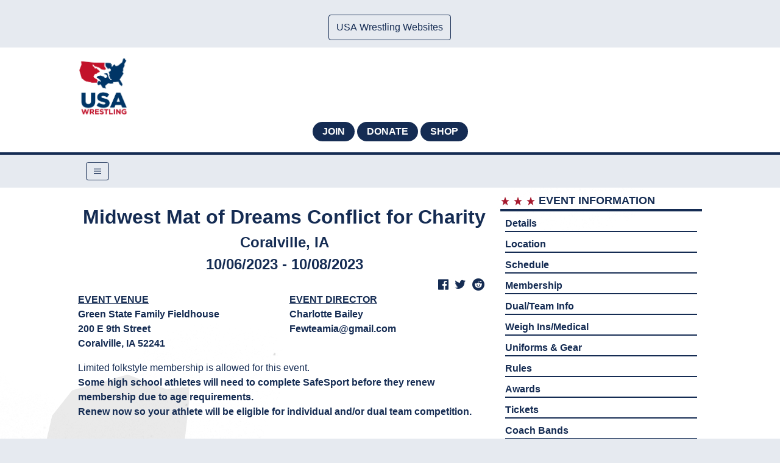

--- FILE ---
content_type: text/html; charset=UTF-8
request_url: https://usawrestlingevents.com/event/2400002402/membership
body_size: 5723
content:
<!doctype html>
<html lang="en">
<head>
    <meta charset="utf-8">
    <meta name="description"
          content=" USA Wrestling Event Schedule and Results ">
    <meta name="keywords"
          content="USA Wrestling Event Schedule and Results | USA Wrestling | ">
    <meta name="viewport" content="width=device-width, initial-scale=1">

    <title>            USA Wrestling Events
        </title>
    <!-- Global site tag (gtag.js) - Google Analytics -->
    <script async src="https://www.googletagmanager.com/gtag/js?id=UA-7793043-9"></script>
    <script>
        window.dataLayer = window.dataLayer || [];

        function gtag() {
            dataLayer.push(arguments);
        }

        gtag('js', new Date());

        gtag('config', 'UA-7793043-9');
        gtag('config', 'G-Z18F4B3LTP');
        gtag('config', 'G-PEPDH4P8NL');
    </script>

    <!-- Fonts -->
    <link href="https://fonts.googleapis.com/css?family=Nunito:200,600" rel="stylesheet">
    <link href="https://stackpath.bootstrapcdn.com/font-awesome/4.7.0/css/font-awesome.min.css" rel="stylesheet"
          integrity="sha384-wvfXpqpZZVQGK6TAh5PVlGOfQNHSoD2xbE+QkPxCAFlNEevoEH3Sl0sibVcOQVnN" crossorigin="anonymous">
    <link href="/css/main.css?id=ff7dab06868b12d4879d" rel="stylesheet">
        <style>
        div#event_content ul {
            list-style-type: circle;
            margin-left:25px;
        }

        div#event_content li {
            display: list-item;
        }

        div#event_content table td {
            table-layout: auto;
            border: 1px solid black;
            padding: 5px;
        }
        .google-maps{
            overflow:hidden;
            padding-bottom:56.25%;
            position:relative;
            height:0;
        }
        .google-maps iframe{
            left:0;
            top:0;
            height:100%;
            width:100%;
            position:absolute;
        }
    </style>
    <!-- Meta Pixel Code -->
    <script>
        !function (f, b, e, v, n, t, s) {
            if (f.fbq) return;
            n = f.fbq = function () {
                n.callMethod ?
                    n.callMethod.apply(n, arguments) : n.queue.push(arguments)
            };
            if (!f._fbq) f._fbq = n;
            n.push = n;
            n.loaded = !0;
            n.version = '2.0';
            n.queue = [];
            t = b.createElement(e);
            t.async = !0;
            t.src = v;
            s = b.getElementsByTagName(e)[0];
            s.parentNode.insertBefore(t, s)
        }(window, document, 'script',
            'https://connect.facebook.net/en_US/fbevents.js');
        fbq('init', '2134111723593824');
        fbq('track', 'PageView');
    </script>
    <noscript><img height="1" width="1" style="display:none"
                   src="
https://www.facebook.com/tr?id=2134111723593824&ev=PageView&noscript=1"
        /></noscript>
    <!-- End Meta Pixel Code -->
</head>
<body class="bg-usawGray font-body">
<div class="bg-white mx-auto h-screen">
    <div class="header">
        <div class="bg-usawGray p-1 shadow lg:h-10 sm:flex sm:justify-between sm:items-center sm:px-4 sm:py-3">
            <nav class="usa-container flex items-center justify-between flex-wrap mx-auto w-4/5 pt-3">
                <div class="block lg:hidden mx-auto">
                    <button id="menu_hamburger_eco"
                            class="flex items-center px-3 py-2 border rounded text-usawBlue border-usawBlue hover:text-usawBlue hover:border-white">
                        <span>USA Wrestling Websites</span>
                    </button>
                </div>
                <div id="nav-items-eco-container"
                     class="w-full hidden flex-grow sm:hidden md:hidden lg:flex lg:items-center lg:w-auto py-1">
                    <div class="w-full nav-items text-sm lg:flex-grow">
                        <ul class="lg:flex justify-between">
                            <li class="lg:inline-block mr-3">
                                                                    <a class="block mt-4 lg:inline-block lg:mt-0 text-black hover:text-usawRed mr-2 uppercase" href="/login">
                                        <span class="text-sm">Sign in with USA Wrestling Membership</span>
                                    </a>
                                                            </li>
                                                            <li class="lg:inline-block mr-3">
                                    <a href="https://themat.com"
                                       class="block mt-4 lg:inline-block lg:mt-0 text-black hover:text-usawRed mr-2 uppercase">
                                        THEMAT.COM
                                    </a>
                                </li>
                                                            <li class="lg:inline-block mr-3">
                                    <a href="https://www.usawmembership.com/"
                                       class="block mt-4 lg:inline-block lg:mt-0 text-black hover:text-usawRed mr-2 uppercase">
                                        USAW MEMBERSHIP
                                    </a>
                                </li>
                                                            <li class="lg:inline-block mr-3">
                                    <a href="https://usawrestlingevents.com/"
                                       class="block mt-4 lg:inline-block lg:mt-0 text-black hover:text-usawRed mr-2 uppercase">
                                        USA WRESTLING EVENTS
                                    </a>
                                </li>
                                                            <li class="lg:inline-block mr-3">
                                    <a href="https://themat.tv"
                                       class="block mt-4 lg:inline-block lg:mt-0 text-black hover:text-usawRed mr-2 uppercase">
                                        THEMAT.TV
                                    </a>
                                </li>
                                                    </ul>
                    </div>
                </div>
            </nav>
        </div>
        <div class="logo-banner bg-white border-b-4 border-usawBlue h-auto">
            <div class="usa-container mx-auto w-4/5 py-1 pt-4 pb-4">
                <div class="grid grid-cols-1 lg:grid-cols-10 gap-2">
                    <div class="col-span-1 xs:invisible md:visible">
                        <div class="grid content-end">
                            <a href="/"><img class="h-24" src="/images/usaw_logo_white_outline.png"></a>
                        </div>
                    </div>
                    <div class="col-span-1 lg:col-span-7 md:block">
                        <div class="flex justify-center">
                            <!-- Revive Adserver Hosted edition - Ad Management Asynchronous JS Tag - Generated with Revive Adserver v5.0.5 -->
                            <ins class="top-0" data-revive-zoneid="6029"
                                 data-revive-id="727bec5e09208690b050ccfc6a45d384"></ins>
                            <script async src="//servedby.revive-adserver.net/asyncjs.php"></script>
                        </div>
                    </div>
                    <div class="col-span-2 grid content-center">
                        <div class="flex justify-center">
                            <div class="md:hidden">
                                <a href="/"><img class="xs: h-16 xl:h-24" src="/images/usaw_logo_white_outline.png"></a>
                            </div>
                            <div class="grid content-center">
                                <a href="https://www.usawmembership.com/" target="_new"
                                   class="uppercase bg-usawBlue hover:bg-white text-white font-semibold hover:text-red-900 py-1 px-4 border-2 border-white hover:border-transparent rounded-full">Join</a>
                            </div>
                            <div class="grid content-center">
                                <a href="https://www.themat.com/donate" target="_new"
                                   class="uppercase bg-usawBlue hover:bg-white text-white font-semibold hover:text-red-900 py-1 px-4 border-2 border-white hover:border-transparent rounded-full">Donate</a>
                            </div>
                            <div class="grid content-center">
                                <a href="https://www.rudis.com/ShopUSAW" target="_new"
                                   class="uppercase bg-usawBlue hover:bg-white text-white font-semibold hover:text-red-900 py-1 px-4 border-2 border-white hover:border-transparent rounded-full">Shop</a>
                            </div>
                        </div>
                    </div>
                </div>
            </div>
        </div>
        <div class="bg-usawGray p-1 shadow lg:h-10 sm:flex sm:justify-between sm:items-center sm:px-4 sm:py-3">
            <nav class="usa-container flex items-center justify-between flex-wrap mx-auto w-4/5">
                <div class="block lg:hidden">
                    <button id="menu_hamburger"
                            class="flex items-center px-3 py-2 border rounded text-usawBlue border-usawBlue hover:text-white hover:border-white">
                        <svg class="fill-current h-3 w-3" viewBox="0 0 20 20" xmlns="http://www.w3.org/2000/svg"><title>
                                Menu</title>
                            <path d="M0 3h20v2H0V3zm0 6h20v2H0V9zm0 6h20v2H0v-2z"/>
                        </svg>
                    </button>
                </div>
                <div id="nav-items-container"
                     class="w-full hidden flex-grow sm:hidden md:hidden lg:flex lg:items-center lg:w-auto py-1">
                    <div class="w-full nav-items text-sm lg:flex-grow">
                        <ul class="lg:flex justify-between">
                                                            <li class="lg:inline-block mr-3">
                                    <a href="https://usawrestlingevents.com/pages/resource-center"
                                       class="block mt-4 lg:inline-block lg:mt-0 text-black hover:text-usawRed mr-2 uppercase">
                                        RESOURCES
                                    </a>
                                </li>
                                                            <li class="lg:inline-block mr-3">
                                    <a href="https://usawrestlingevents.com/national_regional"
                                       class="block mt-4 lg:inline-block lg:mt-0 text-black hover:text-usawRed mr-2 uppercase">
                                        NATIONAL &amp; REGIONAL
                                    </a>
                                </li>
                                                            <li class="lg:inline-block mr-3">
                                    <a href="https://usawrestlingevents.com/events"
                                       class="block mt-4 lg:inline-block lg:mt-0 text-black hover:text-usawRed mr-2 uppercase">
                                        STATE &amp; LOCAL
                                    </a>
                                </li>
                                                            <li class="lg:inline-block mr-3">
                                    <a href="https://usawrestlingevents.com/associated_styles"
                                       class="block mt-4 lg:inline-block lg:mt-0 text-black hover:text-usawRed mr-2 uppercase">
                                        BEACH WRESTLING
                                    </a>
                                </li>
                                                            <li class="lg:inline-block mr-3">
                                    <a href="https://usawrestlingevents.com/for_events"
                                       class="block mt-4 lg:inline-block lg:mt-0 text-black hover:text-usawRed mr-2 uppercase">
                                        FUTURE OLYMPIAN RANKINGS
                                    </a>
                                </li>
                                                            <li class="lg:inline-block mr-3">
                                    <a href="https://www.themat.com/results"
                                       class="block mt-4 lg:inline-block lg:mt-0 text-black hover:text-usawRed mr-2 uppercase">
                                        Results
                                    </a>
                                </li>
                                                            <li class="lg:inline-block mr-3">
                                    <a href="https://www.flowrestling.org/collections/tag/usa-wrestling?view=live-and-upcoming&amp;utm_campaign=usawcollection&amp;utm_medium=partner&amp;utm_source=usawrestlingevents.com&amp;utm_content=website&amp;rtid=&amp;coverage_id="
                                       class="block mt-4 lg:inline-block lg:mt-0 text-black hover:text-usawRed mr-2 uppercase">
                                        WATCH LIVE ON FLOWRESTLING
                                    </a>
                                </li>
                                                    </ul>
                    </div>
                </div>
            </nav>
        </div>
    </div>
    <div class="bg-repeat-y pb-8"
         style="Background: url(/images/bg-usaw-watermark.png) left 200px no-repeat, url(/images/bg-grit-left-lg.png) left 150px repeat-y, url(/images/bg-grit-right-lg.png) right 150px repeat-y, #fff;">
        <div class="usa-container mx-auto w-4/5 pt-2 bg-transparent">
                        <div class="grid grid-cols-2 md:grid-cols-3 gap-4">
                <div class="col-span-2">
                        <div class="text-usawBlue mb-4 mt-4">
        <div class="text-center">
            <h2>Midwest Mat of Dreams Conflict for Charity</h2>
            <h4>Coralville, IA</h4>
            <h4>10/06/2023 - 10/08/2023</h4>
        </div>
        <div class="social-icons mb-2">
            <ul>
                <li><a target="_blank" href="https://www.reddit.com/submit?title=Midwest+Mat+of+Dreams+Conflict+for+Charity&url=https://usawrestlingevents.com/event/2400002402/membership" class="social-button " id="" title=""><span class="fa fa-reddit"></span></a></li><li><a href="https://twitter.com/intent/tweet?text=Midwest+Mat+of+Dreams+Conflict+for+Charity&url=https://usawrestlingevents.com/event/2400002402/membership" class="social-button " id="" title=""><span class="fa fa-twitter"></span></a></li><li><a href="https://www.facebook.com/sharer/sharer.php?u=https://usawrestlingevents.com/event/2400002402/membership" class="social-button " id="" title=""><span class="fa fa-facebook-official"></span></a></li>
            </ul>
            <div id="social-alert" class="bg-success text-success" style="display: none;"></div>
        </div>
        <div>
                                    <div id="event_content">
                <div class="grid grid-cols-2 xl:grid-cols-1 gap-4 mb-4">
                    <div class="font-semibold text-usawBlue">
                        <p class="uppercase underline">Event Venue</p>
                        Green State Family Fieldhouse<br>200 E 9th Street<br>Coralville, IA 52241
                    </div>
                    <div class="font-semibold text-usawBlue">
                        <p class="uppercase underline">Event Director</p>
                        Charlotte Bailey<br><a href="mailto:Fewteamia@gmail.com">Fewteamia@gmail.com</a>
                    </div>
                </div>
                                Limited folkstyle membership is allowed for this event.<p><strong>Some high school athletes will need to complete SafeSport before they renew membership due to age requirements.<p><strong>  Renew now so your athlete will be eligible for individual and/or dual team competition.
                            </div>
                                </div>
    </div>
                </div>
                <div class="col-span-2 md:col-span-1">
                    <div class="border-b-4 border-usawBlue text-usawBlue mb-2">
            <span class="uppercase text-usawBlue text-lg font-sectionHeader font-semibold">
                <svg class="h-4 fill-current text-usawRed inline" version="1.1" id="Star" xmlns="http://www.w3.org/2000/svg" xmlns:xlink="http://www.w3.org/1999/xlink" x="0px" y="0px"
                     viewBox="0 0 20 20" style="enable-background:new 0 0 20 20;" xml:space="preserve">
                <path d="M10,1.3l2.388,6.722H18.8l-5.232,3.948l1.871,6.928L10,14.744l-5.438,4.154l1.87-6.928L1.199,8.022h6.412L10,1.3z"/>
                </svg>
                <svg class="h-4 fill-current text-usawRed inline" version="1.1" id="Star" xmlns="http://www.w3.org/2000/svg" xmlns:xlink="http://www.w3.org/1999/xlink" x="0px" y="0px"
                     viewBox="0 0 20 20" style="enable-background:new 0 0 20 20;" xml:space="preserve">
                <path d="M10,1.3l2.388,6.722H18.8l-5.232,3.948l1.871,6.928L10,14.744l-5.438,4.154l1.87-6.928L1.199,8.022h6.412L10,1.3z"/>
                </svg>
                <svg class="h-4 fill-current text-usawRed inline" version="1.1" id="Star" xmlns="http://www.w3.org/2000/svg" xmlns:xlink="http://www.w3.org/1999/xlink" x="0px" y="0px"
                     viewBox="0 0 20 20" style="enable-background:new 0 0 20 20;" xml:space="preserve">
                <path d="M10,1.3l2.388,6.722H18.8l-5.232,3.948l1.871,6.928L10,14.744l-5.438,4.154l1.87-6.928L1.199,8.022h6.412L10,1.3z"/>
                </svg>
                Event Information
            </span>
    </div>
    <div>
        <ul class="px-2 text-md">
            <li class="border-b-2 mb-2 text-usawBlue"><a href="/event/2400002402/details">Details</a></li>
            <li class="border-b-2 mb-2 text-usawBlue"><a href="/event/2400002402/location">Location</a></li>
                                                 <li class="border-b-2 mb-2 text-usawBlue"><a href="/event/2400002402/schedule">Schedule</a></li>                          <li class="border-b-2 mb-2 text-usawBlue"><a href="/event/2400002402/membership">Membership</a></li>                          <li class="border-b-2 mb-2 text-usawBlue"><a href="/event/2400002402/dual_team_info">Dual/Team Info</a></li>              <li class="border-b-2 mb-2 text-usawBlue"><a href="/event/2400002402/weigh_ins">Weigh Ins/Medical</a></li>              <li class="border-b-2 mb-2 text-usawBlue"><a href="/event/2400002402/uniforms">Uniforms & Gear</a></li>              <li class="border-b-2 mb-2 text-usawBlue"><a href="/event/2400002402/rules">Rules</a></li>              <li class="border-b-2 mb-2 text-usawBlue"><a href="/event/2400002402/awards">Awards</a></li>              <li class="border-b-2 mb-2 text-usawBlue"><a href="/event/2400002402/tickets">Tickets</a></li>              <li class="border-b-2 mb-2 text-usawBlue"><a href="/event/2400002402/coach_bands">Coach Bands</a></li>                          <li class="border-b-2 mb-2 text-usawBlue"><a href="/event/2400002402/registration">Registration</a></li>                          <li class="border-b-2 mb-2 text-usawBlue"><a href="https://Www.femaleelitewrestling.org" target="_blank">Event Website</a></li>              <li class="border-b-2 mb-2 text-usawBlue"><a href="https://www.femaleelitewrestling.org/few-tournaments.html" target="_blank">Event Flyer</a></li>                     </ul>
    </div>
    <div class="flex justify-center mb-4">
    <!-- Revive Adserver Hosted edition - Ad Management Asynchronous JS Tag - Generated with Revive Adserver v5.0.5 -->
    <ins data-revive-zoneid="6045" data-revive-id="727bec5e09208690b050ccfc6a45d384"></ins>
    <script async src="//servedby.revive-adserver.net/asyncjs.php"></script>
</div>
<div class="flex justify-center mb-4">
    <a href="https://bit.ly/3DedLn6" target="_blank">
        <img src="/images/ads/2024_USA Wrestling_300x250.png" height="250" width="300">
    </a>
</div>
<div class="mb-4" style="text-align: center;">








</div>
                </div>
            </div>
            <div class="mt-10 mb-4">









            </div>
        </div>
    </div>
    <div class="w-full md:h-40 bg-white md:grid md:grid-cols-2 md:gap-4">
        <div class="grid content-center flex justify-center">
            <img src="/images/usa_wrestling_h.png" class="float-right h-20">
        </div>
        <div class="grid content-center flex justify-center m-5">
            <div class="flex flex-row justify-between">
                <div>
                    <p class="text-xl font-bold">Follow us</p>
                </div>
                <div class="ml-5">
                    <a href="https://www.facebook.com/usawrestling/" target="_new">
                        <img src="/images/icons/FB-icon.png" class="h-10" />
                    </a>
                </div>
                <div class="ml-5">
                    <a href="https://twitter.com/USAWrestling" target="_new">
                        <img src="/images/icons/X-icon.png" class="h-10" />
                    </a>
                </div>
                <div class="ml-5">
                    <a href="https://www.instagram.com/usawrestling/" target="_new">
                        <img src="/images/icons/IN-icon.png" class="h-10" />
                    </a>
                </div>
                <div class="ml-5">
                    <a href="https://www.tiktok.com/@usawrestling" target="_new">
                        <img src="/images/icons/TikTok-icon.png" class="h-10" />
                    </a>
                </div>
                <div class="ml-5">
                    <a href="https://www.youtube.com/user/USAWrestling2008" target="_new">
                        <img src="/images/icons/YT-icon.png" class="h-10" />
                    </a>
                </div>
                <div class="ml-5">
                    <a href="https://www.threads.net/@usawrestling" target="_new">
                        <img src="/images/icons/threads-icon.png" class="h-10" />
                    </a>
                </div>
                <div class="ml-5">
                    <a href="https://www.linkedin.com/company/usa-wrestling" target="_new">
                        <img src="/images/icons/LinkedIn-icon.png" class="h-10" />
                    </a>
                </div>
            </div>














        </div>
    </div>
    <footer class="footer">
        <div class="footer-container">
            <div class="usa-container mx-auto w-4/5 pt-2 text-white text-xs">
                <div class="md:grid md:grid-cols-3 gap-2">
                    <div>
                        <div class="text-2xl text-white font-bold capitalize">MEMBERSHIP</div>
                        <div class="text-gray text-lg mt-5">
                            <a href="https://www.usawmembership.com/" class="hover:text-white hover:underline">Login</a>
                        </div>
                        <div class="text-gray text-lg mt-3">
                            <a href="https://www.usawmembership.com/" class="hover:text-white hover:underline">Join USA Wrestling</a>
                        </div>
                        <div class="text-gray text-lg mt-3">
                            <a href="https://www.themat.com/membership/benefits-of-membership" class="hover:text-white hover:underline">Benefits of Membership</a>
                        </div>
                        <div class="text-gray text-lg mt-3">
                            <a href="https://www.themat.com/membership/membership-levels" class="hover:text-white hover:underline">Membership Types</a>
                        </div>
                        <div class="text-gray text-lg mt-3">
                            <a href="https://www.themat.com/membership/athletes/find-a-club" class="hover:text-white hover:underline">Find a Club</a>
                        </div>
                        <div class="text-gray text-lg mt-3">
                            <a href="https://usawrestlingevents.com/" class="hover:text-white hover:underline">Find Events</a>
                        </div>
                        <div class="text-gray text-lg mt-3">
                            <a href="https://www.themat.com/membership/safesport-program" class="hover:text-white hover:underline">Safe Sport Program</a>
                        </div>
                    </div>
                    <div>
                        <div class="text-2xl text-white font-bold xs:pt-3 md:pt-0">USA WRESTLING</div>
                        <div class="text-gray text-lg mt-5">
                            <a href="https://www.themat.com/about-us/our-mission" class="hover:text-white hover:underline">Our Mission</a>
                        </div>
                        <div class="text-gray text-lg mt-3">
                            <a href="https://www.themat.com/about-us/staff-directory" class="hover:text-white hover:underline">Staff Directory</a>
                        </div>
                        <div class="text-gray text-lg mt-3">
                            <a href="https://www.teamworkonline.com/olympic-jobs/usngbjobs/usa-wrestling" class="hover:text-white hover:underline">Careers</a>
                        </div>
                        <div class="text-gray text-lg mt-3">
                            <a href="https://www.themat.com/about-us/sponsors" class="hover:text-white hover:underline">Sponsors</a>
                        </div>
                        <div class="text-gray text-lg mt-3">
                            <a href="https://www.themat.com/usa-wrestling-team-leaders" class="hover:text-white hover:underline">Team Leaders</a>
                        </div>
                        <div class="text-gray text-lg mt-3">
                            <a href="https://www.themat.com/donate" class="hover:text-white hover:underline">Donate</a>
                        </div>
                        <div class="text-gray text-lg mt-3">
                            <a href="https://www.themat.com/about-us/annual-reports" class="hover:text-white hover:underline">Annual Reports</a>
                        </div>
                    </div>
                    <div>
                        <div class="text-2xl text-white font-bold xs:pt-3 md:pt-0">GOVERNANCE</div>
                        <div class="text-gray text-lg mt-5">
                            <a href="https://www.themat.com/about-us/board-of-directors" class="hover:text-white hover:underline">Board of Directors</a>
                        </div>
                        <div class="text-gray text-lg mt-3">
                            <a href="https://www.themat.com/about-us/board-of-directors" class="hover:text-white hover:underline">Councils and Committees</a>
                        </div>
                        <div class="text-gray text-lg mt-3">
                            <a href="https://www.themat.com/about-us/board-and-committees/meeting-minutes" class="hover:text-white hover:underline">Meeting Minutes</a>
                        </div>
                        <div class="text-gray text-lg mt-3">
                            <a href="https://assets.contentstack.io/v3/assets/blteb7d012fc7ebef7f/blt9d15a8127a967497/6635175b4aea13758e9670e1/USAW_Bylaws_Revised_04.03.24.pdf" class="hover:text-white hover:underline">USA Wrestling Bylaws</a>
                        </div>
                        <div class="text-gray text-lg mt-3">
                            <a href="https://www.themat.com/about-us/financials" class="hover:text-white hover:underline">Finance Reports</a>
                        </div>
                        <div class="text-gray text-lg mt-3">
                            <a href="https://assets.contentstack.io/v3/assets/blteb7d012fc7ebef7f/blt2f2a6df50f579336/64b6f0782db5fd139bf1c57f/2022-2028-LongRangePlan-Final.pdf" class="hover:text-white hover:underline">Long Range Plan</a>
                        </div>
                        <div class="text-gray text-lg mt-3">
                            <a href="https://www.themat.com/membership/usa-wrestling-policies" class="hover:text-white hover:underline">Policies</a>
                        </div>
                    </div>
                </div>
            </div>
        </div>
        <div class="flex justify-center mt-10">
            <div>
                <img class="h-32" src="/images/usopc-logo.png">
            </div>
        </div>
        <div class="relative bottom-0 flex justify-center mt-5">
            <p class="text-gray">
                <svg class="h-3 px-1 fill-current text-white float-left" version="1.1"
                     xmlns="http://www.w3.org/2000/svg" xmlns:xlink="http://www.w3.org/1999/xlink"
                     viewBox="0 0 16 16">
                    <path
                        d="M8 1.5c3.6 0 6.5 2.9 6.5 6.5s-2.9 6.5-6.5 6.5-6.5-2.9-6.5-6.5 2.9-6.5 6.5-6.5zM8 0c-4.4 0-8 3.6-8 8s3.6 8 8 8 8-3.6 8-8-3.6-8-8-8v0z"></path>
                    <path
                        d="M9.9 10.3c-0.5 0.4-1.2 0.7-1.9 0.7-1.7 0-3-1.3-3-3s1.3-3 3-3c0.8 0 1.6 0.3 2.1 0.9l1.1-1.1c-0.8-0.8-2-1.3-3.2-1.3-2.5 0-4.5 2-4.5 4.5s2 4.5 4.5 4.5c1.1 0 2-0.4 2.8-1l-0.9-1.2z"></path>
                </svg>
                2026 United States of America Wrestling Association.
                All Rights Reserved.
            </p>
        </div>
    </footer>
</div>
<script src="https://code.jquery.com/jquery-3.1.1.min.js"></script>
<script src="https://usawrestlingevents.com/js/share.js"></script>
<script>
    var top_menu_items = [];
    $(document).ready(function ($) {
        $('#favorite-toggle').click(function (event) {
            event.preventDefault();
            var video_id = $(this).attr("data-id");
            $.ajax({
                type: 'GET',
                url: '/user/favorites/toggle?video_id=' + video_id
            }).then(function (data) {
                $('#social-alert').fadeOut('slow', function () {
                    $('#social-alert').html('<h4>' + data + '</h4>').fadeIn('slow').delay(3000).fadeOut('slow');
                });
                $('#fav-icon').toggleClass("fa-heart-o fa-heart");
            });
        });
        $('#menu_hamburger').click(function () {
            $("#nav-items-container").toggle();
        });
        $('#menu_hamburger_eco').click(function () {
            $("#nav-items-eco-container").toggle();
        });
    });
</script>
</body>
</html>
